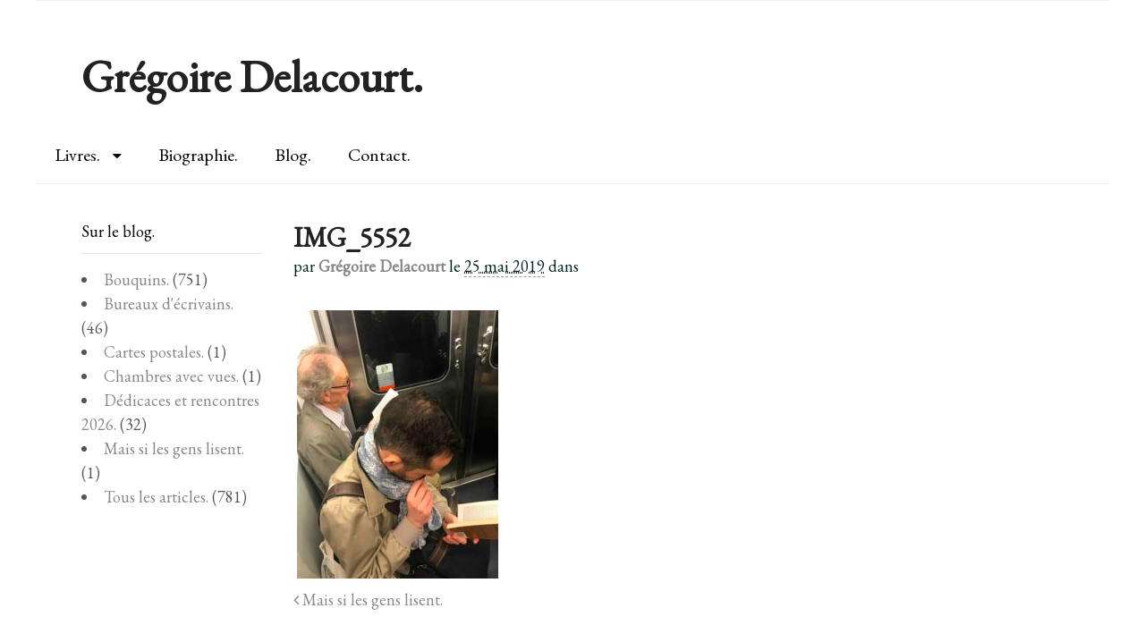

--- FILE ---
content_type: text/html; charset=UTF-8
request_url: https://www.gregoire-delacourt.com/4005-2/img_5552/
body_size: 10176
content:
<!DOCTYPE html>
<html lang="fr-FR">
<head>
<meta charset="UTF-8" />
<title>IMG_5552 - Grégoire Delacourt.</title>
<meta http-equiv="Content-Type" content="text/html; charset=UTF-8" />
<link rel="pingback" href="https://www.gregoire-delacourt.com/xmlrpc.php" />
<meta name='robots' content='index, follow, max-image-preview:large, max-snippet:-1, max-video-preview:-1' />

<!--  Mobile viewport scale -->
<meta content="initial-scale=1.0, maximum-scale=1.0, user-scalable=yes" name="viewport"/>

	<!-- This site is optimized with the Yoast SEO plugin v22.1 - https://yoast.com/wordpress/plugins/seo/ -->
	<link rel="canonical" href="https://www.gregoire-delacourt.com/4005-2/img_5552/" />
	<meta property="og:locale" content="fr_FR" />
	<meta property="og:type" content="article" />
	<meta property="og:title" content="IMG_5552 - Grégoire Delacourt." />
	<meta property="og:url" content="https://www.gregoire-delacourt.com/4005-2/img_5552/" />
	<meta property="og:site_name" content="Grégoire Delacourt." />
	<meta property="article:publisher" content="https://www.facebook.com/pages/Gr%c3%a9goire-Delacourt/179897765494206" />
	<meta property="og:image" content="https://www.gregoire-delacourt.com/4005-2/img_5552" />
	<meta property="og:image:width" content="350" />
	<meta property="og:image:height" content="467" />
	<meta property="og:image:type" content="image/jpeg" />
	<script type="application/ld+json" class="yoast-schema-graph">{"@context":"https://schema.org","@graph":[{"@type":"WebPage","@id":"https://www.gregoire-delacourt.com/4005-2/img_5552/","url":"https://www.gregoire-delacourt.com/4005-2/img_5552/","name":"IMG_5552 - Grégoire Delacourt.","isPartOf":{"@id":"https://www.gregoire-delacourt.com/#website"},"primaryImageOfPage":{"@id":"https://www.gregoire-delacourt.com/4005-2/img_5552/#primaryimage"},"image":{"@id":"https://www.gregoire-delacourt.com/4005-2/img_5552/#primaryimage"},"thumbnailUrl":"https://www.gregoire-delacourt.com/wp-content/uploads/2018/06/IMG_5552-e1558770947915.jpg","datePublished":"2019-05-25T07:55:29+00:00","dateModified":"2019-05-25T07:55:29+00:00","breadcrumb":{"@id":"https://www.gregoire-delacourt.com/4005-2/img_5552/#breadcrumb"},"inLanguage":"fr-FR","potentialAction":[{"@type":"ReadAction","target":["https://www.gregoire-delacourt.com/4005-2/img_5552/"]}]},{"@type":"ImageObject","inLanguage":"fr-FR","@id":"https://www.gregoire-delacourt.com/4005-2/img_5552/#primaryimage","url":"https://www.gregoire-delacourt.com/wp-content/uploads/2018/06/IMG_5552-e1558770947915.jpg","contentUrl":"https://www.gregoire-delacourt.com/wp-content/uploads/2018/06/IMG_5552-e1558770947915.jpg","width":350,"height":467},{"@type":"BreadcrumbList","@id":"https://www.gregoire-delacourt.com/4005-2/img_5552/#breadcrumb","itemListElement":[{"@type":"ListItem","position":1,"name":"Mais si les gens lisent.","item":"https://www.gregoire-delacourt.com/4005-2/"},{"@type":"ListItem","position":2,"name":"IMG_5552"}]},{"@type":"WebSite","@id":"https://www.gregoire-delacourt.com/#website","url":"https://www.gregoire-delacourt.com/","name":"Grégoire Delacourt.","description":"","potentialAction":[{"@type":"SearchAction","target":{"@type":"EntryPoint","urlTemplate":"https://www.gregoire-delacourt.com/?s={search_term_string}"},"query-input":"required name=search_term_string"}],"inLanguage":"fr-FR"}]}</script>
	<!-- / Yoast SEO plugin. -->


<link rel='dns-prefetch' href='//secure.gravatar.com' />
<link rel='dns-prefetch' href='//stats.wp.com' />
<link rel='dns-prefetch' href='//v0.wordpress.com' />
<link rel="alternate" type="application/rss+xml" title="Grégoire Delacourt. &raquo; Flux" href="https://www.gregoire-delacourt.com/feed/" />
<link rel="alternate" type="application/rss+xml" title="Grégoire Delacourt. &raquo; Flux des commentaires" href="https://www.gregoire-delacourt.com/comments/feed/" />
<script type="text/javascript">
/* <![CDATA[ */
window._wpemojiSettings = {"baseUrl":"https:\/\/s.w.org\/images\/core\/emoji\/14.0.0\/72x72\/","ext":".png","svgUrl":"https:\/\/s.w.org\/images\/core\/emoji\/14.0.0\/svg\/","svgExt":".svg","source":{"concatemoji":"https:\/\/www.gregoire-delacourt.com\/wp-includes\/js\/wp-emoji-release.min.js?ver=6.4.7"}};
/*! This file is auto-generated */
!function(i,n){var o,s,e;function c(e){try{var t={supportTests:e,timestamp:(new Date).valueOf()};sessionStorage.setItem(o,JSON.stringify(t))}catch(e){}}function p(e,t,n){e.clearRect(0,0,e.canvas.width,e.canvas.height),e.fillText(t,0,0);var t=new Uint32Array(e.getImageData(0,0,e.canvas.width,e.canvas.height).data),r=(e.clearRect(0,0,e.canvas.width,e.canvas.height),e.fillText(n,0,0),new Uint32Array(e.getImageData(0,0,e.canvas.width,e.canvas.height).data));return t.every(function(e,t){return e===r[t]})}function u(e,t,n){switch(t){case"flag":return n(e,"\ud83c\udff3\ufe0f\u200d\u26a7\ufe0f","\ud83c\udff3\ufe0f\u200b\u26a7\ufe0f")?!1:!n(e,"\ud83c\uddfa\ud83c\uddf3","\ud83c\uddfa\u200b\ud83c\uddf3")&&!n(e,"\ud83c\udff4\udb40\udc67\udb40\udc62\udb40\udc65\udb40\udc6e\udb40\udc67\udb40\udc7f","\ud83c\udff4\u200b\udb40\udc67\u200b\udb40\udc62\u200b\udb40\udc65\u200b\udb40\udc6e\u200b\udb40\udc67\u200b\udb40\udc7f");case"emoji":return!n(e,"\ud83e\udef1\ud83c\udffb\u200d\ud83e\udef2\ud83c\udfff","\ud83e\udef1\ud83c\udffb\u200b\ud83e\udef2\ud83c\udfff")}return!1}function f(e,t,n){var r="undefined"!=typeof WorkerGlobalScope&&self instanceof WorkerGlobalScope?new OffscreenCanvas(300,150):i.createElement("canvas"),a=r.getContext("2d",{willReadFrequently:!0}),o=(a.textBaseline="top",a.font="600 32px Arial",{});return e.forEach(function(e){o[e]=t(a,e,n)}),o}function t(e){var t=i.createElement("script");t.src=e,t.defer=!0,i.head.appendChild(t)}"undefined"!=typeof Promise&&(o="wpEmojiSettingsSupports",s=["flag","emoji"],n.supports={everything:!0,everythingExceptFlag:!0},e=new Promise(function(e){i.addEventListener("DOMContentLoaded",e,{once:!0})}),new Promise(function(t){var n=function(){try{var e=JSON.parse(sessionStorage.getItem(o));if("object"==typeof e&&"number"==typeof e.timestamp&&(new Date).valueOf()<e.timestamp+604800&&"object"==typeof e.supportTests)return e.supportTests}catch(e){}return null}();if(!n){if("undefined"!=typeof Worker&&"undefined"!=typeof OffscreenCanvas&&"undefined"!=typeof URL&&URL.createObjectURL&&"undefined"!=typeof Blob)try{var e="postMessage("+f.toString()+"("+[JSON.stringify(s),u.toString(),p.toString()].join(",")+"));",r=new Blob([e],{type:"text/javascript"}),a=new Worker(URL.createObjectURL(r),{name:"wpTestEmojiSupports"});return void(a.onmessage=function(e){c(n=e.data),a.terminate(),t(n)})}catch(e){}c(n=f(s,u,p))}t(n)}).then(function(e){for(var t in e)n.supports[t]=e[t],n.supports.everything=n.supports.everything&&n.supports[t],"flag"!==t&&(n.supports.everythingExceptFlag=n.supports.everythingExceptFlag&&n.supports[t]);n.supports.everythingExceptFlag=n.supports.everythingExceptFlag&&!n.supports.flag,n.DOMReady=!1,n.readyCallback=function(){n.DOMReady=!0}}).then(function(){return e}).then(function(){var e;n.supports.everything||(n.readyCallback(),(e=n.source||{}).concatemoji?t(e.concatemoji):e.wpemoji&&e.twemoji&&(t(e.twemoji),t(e.wpemoji)))}))}((window,document),window._wpemojiSettings);
/* ]]> */
</script>
<style type="text/css">
@media only screen and (min-width: 980px) {
body.two-col-right-1200 #main-sidebar-container { width: 100%; }
body.two-col-right-1200 #main-sidebar-container #sidebar { width: 18.385%; }
body.two-col-right-1200 #main-sidebar-container #main { width: 78.385%; }
}
</style>
<style id='wp-emoji-styles-inline-css' type='text/css'>

	img.wp-smiley, img.emoji {
		display: inline !important;
		border: none !important;
		box-shadow: none !important;
		height: 1em !important;
		width: 1em !important;
		margin: 0 0.07em !important;
		vertical-align: -0.1em !important;
		background: none !important;
		padding: 0 !important;
	}
</style>
<link rel='stylesheet' id='wp-block-library-css' href='https://www.gregoire-delacourt.com/wp-includes/css/dist/block-library/style.min.css?ver=6.4.7' type='text/css' media='all' />
<style id='wp-block-library-inline-css' type='text/css'>
.has-text-align-justify{text-align:justify;}
</style>
<link rel='stylesheet' id='mediaelement-css' href='https://www.gregoire-delacourt.com/wp-includes/js/mediaelement/mediaelementplayer-legacy.min.css?ver=4.2.17' type='text/css' media='all' />
<link rel='stylesheet' id='wp-mediaelement-css' href='https://www.gregoire-delacourt.com/wp-includes/js/mediaelement/wp-mediaelement.min.css?ver=6.4.7' type='text/css' media='all' />
<style id='jetpack-sharing-buttons-style-inline-css' type='text/css'>
.jetpack-sharing-buttons__services-list{display:flex;flex-direction:row;flex-wrap:wrap;gap:0;list-style-type:none;margin:5px;padding:0}.jetpack-sharing-buttons__services-list.has-small-icon-size{font-size:12px}.jetpack-sharing-buttons__services-list.has-normal-icon-size{font-size:16px}.jetpack-sharing-buttons__services-list.has-large-icon-size{font-size:24px}.jetpack-sharing-buttons__services-list.has-huge-icon-size{font-size:36px}@media print{.jetpack-sharing-buttons__services-list{display:none!important}}ul.jetpack-sharing-buttons__services-list.has-background{padding:1.25em 2.375em}
</style>
<style id='classic-theme-styles-inline-css' type='text/css'>
/*! This file is auto-generated */
.wp-block-button__link{color:#fff;background-color:#32373c;border-radius:9999px;box-shadow:none;text-decoration:none;padding:calc(.667em + 2px) calc(1.333em + 2px);font-size:1.125em}.wp-block-file__button{background:#32373c;color:#fff;text-decoration:none}
</style>
<style id='global-styles-inline-css' type='text/css'>
body{--wp--preset--color--black: #000000;--wp--preset--color--cyan-bluish-gray: #abb8c3;--wp--preset--color--white: #ffffff;--wp--preset--color--pale-pink: #f78da7;--wp--preset--color--vivid-red: #cf2e2e;--wp--preset--color--luminous-vivid-orange: #ff6900;--wp--preset--color--luminous-vivid-amber: #fcb900;--wp--preset--color--light-green-cyan: #7bdcb5;--wp--preset--color--vivid-green-cyan: #00d084;--wp--preset--color--pale-cyan-blue: #8ed1fc;--wp--preset--color--vivid-cyan-blue: #0693e3;--wp--preset--color--vivid-purple: #9b51e0;--wp--preset--gradient--vivid-cyan-blue-to-vivid-purple: linear-gradient(135deg,rgba(6,147,227,1) 0%,rgb(155,81,224) 100%);--wp--preset--gradient--light-green-cyan-to-vivid-green-cyan: linear-gradient(135deg,rgb(122,220,180) 0%,rgb(0,208,130) 100%);--wp--preset--gradient--luminous-vivid-amber-to-luminous-vivid-orange: linear-gradient(135deg,rgba(252,185,0,1) 0%,rgba(255,105,0,1) 100%);--wp--preset--gradient--luminous-vivid-orange-to-vivid-red: linear-gradient(135deg,rgba(255,105,0,1) 0%,rgb(207,46,46) 100%);--wp--preset--gradient--very-light-gray-to-cyan-bluish-gray: linear-gradient(135deg,rgb(238,238,238) 0%,rgb(169,184,195) 100%);--wp--preset--gradient--cool-to-warm-spectrum: linear-gradient(135deg,rgb(74,234,220) 0%,rgb(151,120,209) 20%,rgb(207,42,186) 40%,rgb(238,44,130) 60%,rgb(251,105,98) 80%,rgb(254,248,76) 100%);--wp--preset--gradient--blush-light-purple: linear-gradient(135deg,rgb(255,206,236) 0%,rgb(152,150,240) 100%);--wp--preset--gradient--blush-bordeaux: linear-gradient(135deg,rgb(254,205,165) 0%,rgb(254,45,45) 50%,rgb(107,0,62) 100%);--wp--preset--gradient--luminous-dusk: linear-gradient(135deg,rgb(255,203,112) 0%,rgb(199,81,192) 50%,rgb(65,88,208) 100%);--wp--preset--gradient--pale-ocean: linear-gradient(135deg,rgb(255,245,203) 0%,rgb(182,227,212) 50%,rgb(51,167,181) 100%);--wp--preset--gradient--electric-grass: linear-gradient(135deg,rgb(202,248,128) 0%,rgb(113,206,126) 100%);--wp--preset--gradient--midnight: linear-gradient(135deg,rgb(2,3,129) 0%,rgb(40,116,252) 100%);--wp--preset--font-size--small: 13px;--wp--preset--font-size--medium: 20px;--wp--preset--font-size--large: 36px;--wp--preset--font-size--x-large: 42px;--wp--preset--spacing--20: 0.44rem;--wp--preset--spacing--30: 0.67rem;--wp--preset--spacing--40: 1rem;--wp--preset--spacing--50: 1.5rem;--wp--preset--spacing--60: 2.25rem;--wp--preset--spacing--70: 3.38rem;--wp--preset--spacing--80: 5.06rem;--wp--preset--shadow--natural: 6px 6px 9px rgba(0, 0, 0, 0.2);--wp--preset--shadow--deep: 12px 12px 50px rgba(0, 0, 0, 0.4);--wp--preset--shadow--sharp: 6px 6px 0px rgba(0, 0, 0, 0.2);--wp--preset--shadow--outlined: 6px 6px 0px -3px rgba(255, 255, 255, 1), 6px 6px rgba(0, 0, 0, 1);--wp--preset--shadow--crisp: 6px 6px 0px rgba(0, 0, 0, 1);}:where(.is-layout-flex){gap: 0.5em;}:where(.is-layout-grid){gap: 0.5em;}body .is-layout-flow > .alignleft{float: left;margin-inline-start: 0;margin-inline-end: 2em;}body .is-layout-flow > .alignright{float: right;margin-inline-start: 2em;margin-inline-end: 0;}body .is-layout-flow > .aligncenter{margin-left: auto !important;margin-right: auto !important;}body .is-layout-constrained > .alignleft{float: left;margin-inline-start: 0;margin-inline-end: 2em;}body .is-layout-constrained > .alignright{float: right;margin-inline-start: 2em;margin-inline-end: 0;}body .is-layout-constrained > .aligncenter{margin-left: auto !important;margin-right: auto !important;}body .is-layout-constrained > :where(:not(.alignleft):not(.alignright):not(.alignfull)){max-width: var(--wp--style--global--content-size);margin-left: auto !important;margin-right: auto !important;}body .is-layout-constrained > .alignwide{max-width: var(--wp--style--global--wide-size);}body .is-layout-flex{display: flex;}body .is-layout-flex{flex-wrap: wrap;align-items: center;}body .is-layout-flex > *{margin: 0;}body .is-layout-grid{display: grid;}body .is-layout-grid > *{margin: 0;}:where(.wp-block-columns.is-layout-flex){gap: 2em;}:where(.wp-block-columns.is-layout-grid){gap: 2em;}:where(.wp-block-post-template.is-layout-flex){gap: 1.25em;}:where(.wp-block-post-template.is-layout-grid){gap: 1.25em;}.has-black-color{color: var(--wp--preset--color--black) !important;}.has-cyan-bluish-gray-color{color: var(--wp--preset--color--cyan-bluish-gray) !important;}.has-white-color{color: var(--wp--preset--color--white) !important;}.has-pale-pink-color{color: var(--wp--preset--color--pale-pink) !important;}.has-vivid-red-color{color: var(--wp--preset--color--vivid-red) !important;}.has-luminous-vivid-orange-color{color: var(--wp--preset--color--luminous-vivid-orange) !important;}.has-luminous-vivid-amber-color{color: var(--wp--preset--color--luminous-vivid-amber) !important;}.has-light-green-cyan-color{color: var(--wp--preset--color--light-green-cyan) !important;}.has-vivid-green-cyan-color{color: var(--wp--preset--color--vivid-green-cyan) !important;}.has-pale-cyan-blue-color{color: var(--wp--preset--color--pale-cyan-blue) !important;}.has-vivid-cyan-blue-color{color: var(--wp--preset--color--vivid-cyan-blue) !important;}.has-vivid-purple-color{color: var(--wp--preset--color--vivid-purple) !important;}.has-black-background-color{background-color: var(--wp--preset--color--black) !important;}.has-cyan-bluish-gray-background-color{background-color: var(--wp--preset--color--cyan-bluish-gray) !important;}.has-white-background-color{background-color: var(--wp--preset--color--white) !important;}.has-pale-pink-background-color{background-color: var(--wp--preset--color--pale-pink) !important;}.has-vivid-red-background-color{background-color: var(--wp--preset--color--vivid-red) !important;}.has-luminous-vivid-orange-background-color{background-color: var(--wp--preset--color--luminous-vivid-orange) !important;}.has-luminous-vivid-amber-background-color{background-color: var(--wp--preset--color--luminous-vivid-amber) !important;}.has-light-green-cyan-background-color{background-color: var(--wp--preset--color--light-green-cyan) !important;}.has-vivid-green-cyan-background-color{background-color: var(--wp--preset--color--vivid-green-cyan) !important;}.has-pale-cyan-blue-background-color{background-color: var(--wp--preset--color--pale-cyan-blue) !important;}.has-vivid-cyan-blue-background-color{background-color: var(--wp--preset--color--vivid-cyan-blue) !important;}.has-vivid-purple-background-color{background-color: var(--wp--preset--color--vivid-purple) !important;}.has-black-border-color{border-color: var(--wp--preset--color--black) !important;}.has-cyan-bluish-gray-border-color{border-color: var(--wp--preset--color--cyan-bluish-gray) !important;}.has-white-border-color{border-color: var(--wp--preset--color--white) !important;}.has-pale-pink-border-color{border-color: var(--wp--preset--color--pale-pink) !important;}.has-vivid-red-border-color{border-color: var(--wp--preset--color--vivid-red) !important;}.has-luminous-vivid-orange-border-color{border-color: var(--wp--preset--color--luminous-vivid-orange) !important;}.has-luminous-vivid-amber-border-color{border-color: var(--wp--preset--color--luminous-vivid-amber) !important;}.has-light-green-cyan-border-color{border-color: var(--wp--preset--color--light-green-cyan) !important;}.has-vivid-green-cyan-border-color{border-color: var(--wp--preset--color--vivid-green-cyan) !important;}.has-pale-cyan-blue-border-color{border-color: var(--wp--preset--color--pale-cyan-blue) !important;}.has-vivid-cyan-blue-border-color{border-color: var(--wp--preset--color--vivid-cyan-blue) !important;}.has-vivid-purple-border-color{border-color: var(--wp--preset--color--vivid-purple) !important;}.has-vivid-cyan-blue-to-vivid-purple-gradient-background{background: var(--wp--preset--gradient--vivid-cyan-blue-to-vivid-purple) !important;}.has-light-green-cyan-to-vivid-green-cyan-gradient-background{background: var(--wp--preset--gradient--light-green-cyan-to-vivid-green-cyan) !important;}.has-luminous-vivid-amber-to-luminous-vivid-orange-gradient-background{background: var(--wp--preset--gradient--luminous-vivid-amber-to-luminous-vivid-orange) !important;}.has-luminous-vivid-orange-to-vivid-red-gradient-background{background: var(--wp--preset--gradient--luminous-vivid-orange-to-vivid-red) !important;}.has-very-light-gray-to-cyan-bluish-gray-gradient-background{background: var(--wp--preset--gradient--very-light-gray-to-cyan-bluish-gray) !important;}.has-cool-to-warm-spectrum-gradient-background{background: var(--wp--preset--gradient--cool-to-warm-spectrum) !important;}.has-blush-light-purple-gradient-background{background: var(--wp--preset--gradient--blush-light-purple) !important;}.has-blush-bordeaux-gradient-background{background: var(--wp--preset--gradient--blush-bordeaux) !important;}.has-luminous-dusk-gradient-background{background: var(--wp--preset--gradient--luminous-dusk) !important;}.has-pale-ocean-gradient-background{background: var(--wp--preset--gradient--pale-ocean) !important;}.has-electric-grass-gradient-background{background: var(--wp--preset--gradient--electric-grass) !important;}.has-midnight-gradient-background{background: var(--wp--preset--gradient--midnight) !important;}.has-small-font-size{font-size: var(--wp--preset--font-size--small) !important;}.has-medium-font-size{font-size: var(--wp--preset--font-size--medium) !important;}.has-large-font-size{font-size: var(--wp--preset--font-size--large) !important;}.has-x-large-font-size{font-size: var(--wp--preset--font-size--x-large) !important;}
.wp-block-navigation a:where(:not(.wp-element-button)){color: inherit;}
:where(.wp-block-post-template.is-layout-flex){gap: 1.25em;}:where(.wp-block-post-template.is-layout-grid){gap: 1.25em;}
:where(.wp-block-columns.is-layout-flex){gap: 2em;}:where(.wp-block-columns.is-layout-grid){gap: 2em;}
.wp-block-pullquote{font-size: 1.5em;line-height: 1.6;}
</style>
<link rel='stylesheet' id='ppress-frontend-css' href='https://www.gregoire-delacourt.com/wp-content/plugins/wp-user-avatar/assets/css/frontend.min.css?ver=4.15.2' type='text/css' media='all' />
<link rel='stylesheet' id='ppress-flatpickr-css' href='https://www.gregoire-delacourt.com/wp-content/plugins/wp-user-avatar/assets/flatpickr/flatpickr.min.css?ver=4.15.2' type='text/css' media='all' />
<link rel='stylesheet' id='ppress-select2-css' href='https://www.gregoire-delacourt.com/wp-content/plugins/wp-user-avatar/assets/select2/select2.min.css?ver=6.4.7' type='text/css' media='all' />
<link rel='stylesheet' id='woo-jetpack-css' href='https://www.gregoire-delacourt.com/wp-content/themes/canvas-2/includes/integrations/jetpack/css/jetpack.css?ver=6.4.7' type='text/css' media='all' />
<link rel='stylesheet' id='theme-stylesheet-css' href='https://www.gregoire-delacourt.com/wp-content/themes/canvas-2/style.css?ver=5.8.0' type='text/css' media='all' />
<link rel='stylesheet' id='jetpack_css-css' href='https://www.gregoire-delacourt.com/wp-content/plugins/jetpack/css/jetpack.css?ver=13.1.4' type='text/css' media='all' />
<!--[if lt IE 9]>
<link href="https://www.gregoire-delacourt.com/wp-content/themes/canvas-2/css/non-responsive.css" rel="stylesheet" type="text/css" />
<style type="text/css">.col-full, #wrapper { width: 1200px; max-width: 1200px; } #inner-wrapper { padding: 0; } body.full-width #header, #nav-container, body.full-width #content, body.full-width #footer-widgets, body.full-width #footer { padding-left: 0; padding-right: 0; } body.fixed-mobile #top, body.fixed-mobile #header-container, body.fixed-mobile #footer-container, body.fixed-mobile #nav-container, body.fixed-mobile #footer-widgets-container { min-width: 1200px; padding: 0 1em; } body.full-width #content { width: auto; padding: 0 1em;}</style>
<![endif]-->
<script type="text/javascript" src="https://www.gregoire-delacourt.com/wp-includes/js/jquery/jquery.min.js?ver=3.7.1" id="jquery-core-js"></script>
<script type="text/javascript" src="https://www.gregoire-delacourt.com/wp-includes/js/jquery/jquery-migrate.min.js?ver=3.4.1" id="jquery-migrate-js"></script>
<script type="text/javascript" src="https://www.gregoire-delacourt.com/wp-content/plugins/wp-user-avatar/assets/flatpickr/flatpickr.min.js?ver=4.15.2" id="ppress-flatpickr-js"></script>
<script type="text/javascript" src="https://www.gregoire-delacourt.com/wp-content/plugins/wp-user-avatar/assets/select2/select2.min.js?ver=4.15.2" id="ppress-select2-js"></script>
<script type="text/javascript" src="https://www.gregoire-delacourt.com/wp-content/themes/canvas-2/includes/js/third-party.min.js?ver=6.4.7" id="third-party-js"></script>
<script type="text/javascript" src="https://www.gregoire-delacourt.com/wp-content/themes/canvas-2/includes/js/modernizr.min.js?ver=2.6.2" id="modernizr-js"></script>
<script type="text/javascript" src="https://www.gregoire-delacourt.com/wp-content/themes/canvas-2/includes/js/general.min.js?ver=6.4.7" id="general-js"></script>

<!-- Adjust the website width -->
<style type="text/css">
	.col-full, #wrapper { max-width: 1200px !important; }
</style>

<link rel="https://api.w.org/" href="https://www.gregoire-delacourt.com/wp-json/" /><link rel="alternate" type="application/json" href="https://www.gregoire-delacourt.com/wp-json/wp/v2/media/5316" /><link rel="EditURI" type="application/rsd+xml" title="RSD" href="https://www.gregoire-delacourt.com/xmlrpc.php?rsd" />
<meta name="generator" content="WordPress 6.4.7" />
<link rel='shortlink' href='https://wp.me/a5PTx7-1nK' />
<link rel="alternate" type="application/json+oembed" href="https://www.gregoire-delacourt.com/wp-json/oembed/1.0/embed?url=https%3A%2F%2Fwww.gregoire-delacourt.com%2F4005-2%2Fimg_5552%2F" />
<link rel="alternate" type="text/xml+oembed" href="https://www.gregoire-delacourt.com/wp-json/oembed/1.0/embed?url=https%3A%2F%2Fwww.gregoire-delacourt.com%2F4005-2%2Fimg_5552%2F&#038;format=xml" />
	<style>img#wpstats{display:none}</style>
		
<!-- Custom CSS Styling -->
<style type="text/css">
body {background-repeat:no-repeat;background-position:top left;background-attachment:scroll;border-top:0px solid #000000;}
hr, .entry img, img.thumbnail, .entry .wp-caption, #footer-widgets, #comments, #comments .comment.thread-even, #comments ul.children li, .entry h1{border-color:#ffffff}
a:link, a:visited, #loopedSlider a.flex-prev:hover, #loopedSlider a.flex-next:hover {color:#878787} .quantity .plus, .quantity .minus {background-color: #878787;}
a:hover, .post-more a:hover, .post-meta a:hover, .post p.tags a:hover {color:#000000}
body #wrapper .button, body #wrapper #content .button, body #wrapper #content .button:visited, body #wrapper #content .reply a, body #wrapper #content #respond .form-submit input#submit, input[type=submit], body #wrapper #searchsubmit, #navigation ul.cart .button, body #wrapper .woo-sc-button {border: none; background:#000000}
body #wrapper .button:hover, body #wrapper #content .button:hover, body #wrapper #content .reply a:hover, body #wrapper #content #respond .form-submit input#submit:hover, input[type=submit]:hover, body #wrapper #searchsubmit:hover, #navigation ul.cart .button:hover, body #wrapper .woo-sc-button:hover {border: none; background:#898989}
#header {background-repeat:no-repeat;background-position:left top;margin-top:0px;margin-bottom:0px;padding-top:60px;padding-bottom:25px;border:0px solid ;}
#logo .site-title a {font:bold 50px/1em 'EB Garamond', arial, sans-serif;color:#222222;}
#logo .site-description {font:normal 20px/1em 'EB Garamond', arial, sans-serif;color:#000000;}
#inner-wrapper {padding-left:30px; padding-right:30px;background-color:#ffffff;border-top:1px solid #ededed;border-bottom:1px solid #ededed;border-left:1px solid #ffffff;border-right:1px solid #ffffff;border-radius:0px;} .col-full { width: auto; } @media only screen and (max-width:767px) { #inner-wrapper { margin:0; border-radius:none; padding-left:1em; padding-right: 1em; border: none; } } 
body, p { font:300 20px/1.5em 'EB Garamond', arial, sans-serif;color:#555555; }
h1 { font:bold 30px/1.2em 'EB Garamond', arial, sans-serif;color:#222222; }h2 { font:bold 24px/1.2em 'EB Garamond', arial, sans-serif;color:#222222; }h3 { font:bold 20px/1.2em 'EB Garamond', arial, sans-serif;color:#222222; }h4 { font:bold 16px/1.2em 'EB Garamond', arial, sans-serif;color:#222222; }h5 { font:bold 14px/1.2em 'EB Garamond', arial, sans-serif;color:#222222; }h6 { font:300 14px/1.2em 'EB Garamond', arial, sans-serif;color:#222222; }
.page-title, .post .title, .page .title {font:bold 35px/1.1em 'EB Garamond', arial, sans-serif;color:#222222;}
.post .title a:link, .post .title a:visited, .page .title a:link, .page .title a:visited {color:#222222}
.post-meta { font:300 18px/1.5em 'EB Garamond', arial, sans-serif;color:#032323; }
.entry, .entry p{ font:300 20px/1.5em 'EB Garamond', arial, sans-serif;color:#032323; }
.post-more {font:300 18px/1.5em EB Garamond;color:;border-top:0px solid #e6e6e6;border-bottom:0px solid #e6e6e6;}
#post-author, #connect {border-top:1px solid #e6e6e6;border-bottom:1px solid #e6e6e6;border-left:1px solid #e6e6e6;border-right:1px solid #e6e6e6;border-radius:5px;-moz-border-radius:5px;-webkit-border-radius:5px;background-color:#fafafa}
.nav-entries, .woo-pagination {border-bottom:1px solid #ededed; padding: 12px 0px; }
.nav-entries a, .woo-pagination { font:300 20px/1em 'EB Garamond', arial, sans-serif;color:#888; }
.woo-pagination a, .woo-pagination a:hover {color:#888!important}
.widget h3 {font:300 18px/1.2em EB Garamond;color:#000000;border-bottom:1px solid #e6e6e6;}
.widget_recent_comments li, #twitter li { border-color: #e6e6e6;}
.widget p, .widget .textwidget { font:300 18px/1.5em 'EB Garamond', arial, sans-serif;color:#555555; }
.widget {font:300 18px/1.5em EB Garamond;color:#555555;border-radius:0px;-moz-border-radius:0px;-webkit-border-radius:0px;}
#tabs .inside li a, .widget_woodojo_tabs .tabbable .tab-pane li a { font:bold 12px/1.5em 'EB Garamond', arial, sans-serif;color:#555555; }
#tabs .inside li span.meta, .widget_woodojo_tabs .tabbable .tab-pane li span.meta { font:300 11px/1.5em 'EB Garamond', arial, sans-serif;color:#999999; }
#tabs ul.wooTabs li a, .widget_woodojo_tabs .tabbable .nav-tabs li a { font:300 11px/2em 'EB Garamond', arial, sans-serif;color:#999999; }
@media only screen and (min-width:768px) {
ul.nav li a, #navigation ul.rss a, #navigation ul.cart a.cart-contents, #navigation .cart-contents #navigation ul.rss, #navigation ul.nav-search, #navigation ul.nav-search a { font:300 20px/1.2em 'EB Garamond', arial, sans-serif;color:#000000; } #navigation ul.rss li a:before, #navigation ul.nav-search a.search-contents:before { color:#000000;}
#navigation ul.nav > li a:hover, #navigation ul.nav > li:hover a, #navigation ul.nav li ul li a, #navigation ul.cart > li:hover > a, #navigation ul.cart > li > ul > div, #navigation ul.cart > li > ul > div p, #navigation ul.cart > li > ul span, #navigation ul.cart .cart_list a, #navigation ul.nav li.current_page_item a, #navigation ul.nav li.current_page_parent a, #navigation ul.nav li.current-menu-ancestor a, #navigation ul.nav li.current-cat a, #navigation ul.nav li.current-menu-item a { color:#303030!important; }
#navigation ul.nav > li a:hover, #navigation ul.nav > li:hover, #navigation ul.nav li ul, #navigation ul.cart li:hover a.cart-contents, #navigation ul.nav-search li:hover a.search-contents, #navigation ul.nav-search a.search-contents + ul, #navigation ul.cart a.cart-contents + ul, #navigation ul.nav li.current_page_item a, #navigation ul.nav li.current_page_parent a, #navigation ul.nav li.current-menu-ancestor a, #navigation ul.nav li.current-cat a, #navigation ul.nav li.current-menu-item a{background-color:#ffffff!important}
#navigation ul.nav li ul, #navigation ul.cart > li > ul > div  { border: 0px solid #ffffff; }
#navigation ul.nav > li:hover > ul  { left: 0; }
#navigation ul.nav > li  { border-right: 1px solid #ffffff; }#navigation ul li:first-child, #navigation ul li:first-child a { border-radius:0px 0 0 0px; -moz-border-radius:0px 0 0 0px; -webkit-border-radius:0px 0 0 0px; }
#navigation {background:#ffffff;border-top:0px solid #ffffff;border-bottom:1px solid #ededed;border-left:0px solid #ffffff;border-right:0px solid #ffffff;border-radius:0px; -moz-border-radius:0px; -webkit-border-radius:0px;}
#top, #top ul.nav li ul li a:hover { background:#ffffff;}
#top ul.nav li a:hover, #top ul.nav li.current_page_item a, #top ul.nav li.current_page_parent a,#top ul.nav li.current-menu-ancestor a,#top ul.nav li.current-cat a,#top ul.nav li.current-menu-item a,#top ul.nav li.sfHover, #top ul.nav li ul, #top ul.nav > li:hover a, #top ul.nav li ul li a { color:#ffffff!important;}
#top ul.nav li a:hover, #top ul.nav li.current_page_item a, #top ul.nav li.current_page_parent a,#top ul.nav li.current-menu-ancestor a,#top ul.nav li.current-cat a,#top ul.nav li.current-menu-item a,#top ul.nav li.sfHover, #top ul.nav li ul, #top ul.nav > li:hover { background:#ffffff;}
#top ul.nav li a { font:300 20px/1.6em 'EB Garamond', arial, sans-serif;color:#000000; }
#top ul.nav li.parent > a:after { border-top-color:#000000;}
}
#footer, #footer p { font:normal 20px/1.4em 'EB Garamond', arial, sans-serif;color:#000000; }
#footer {border-top:1px solid #dbdbdb;border-bottom:0px solid ;border-left:0px solid #dbdbdb;border-right:0px solid #dbdbdb;border-radius:0px; -moz-border-radius:0px; -webkit-border-radius:0px;}
.magazine #loopedSlider .content h2.title a { font:bold 24px/1em Arial, sans-serif;color:#ffffff; }
.wooslider-theme-magazine .slide-title a { font:bold 24px/1em Arial, sans-serif;color:#ffffff; }
.magazine #loopedSlider .content .excerpt p { font:300 13px/1.5em Arial, sans-serif;color:#cccccc; }
.wooslider-theme-magazine .slide-content p, .wooslider-theme-magazine .slide-excerpt p { font:300 13px/1.5em Arial, sans-serif;color:#cccccc; }
.magazine .block .post .title a {font:bold 18px/1.2em Arial, sans-serif;color:#222222; }
#loopedSlider.business-slider .content h2 { font:bold 24px/1em Arial, sans-serif;color:#ffffff; }
#loopedSlider.business-slider .content h2.title a { font:bold 24px/1em Arial, sans-serif;color:#ffffff; }
.wooslider-theme-business .has-featured-image .slide-title { font:bold 24px/1em Arial, sans-serif;color:#ffffff; }
.wooslider-theme-business .has-featured-image .slide-title a { font:bold 24px/1em Arial, sans-serif;color:#ffffff; }
#wrapper #loopedSlider.business-slider .content p { font:300 13px/1.5em Arial, sans-serif;color:#cccccc; }
.wooslider-theme-business .has-featured-image .slide-content p { font:300 13px/1.5em Arial, sans-serif;color:#cccccc; }
.wooslider-theme-business .has-featured-image .slide-excerpt p { font:300 13px/1.5em Arial, sans-serif;color:#cccccc; }
.archive_header { font:300 19px/1em 'EB Garamond', arial, sans-serif;color:#032323; }
.archive_header {border-bottom:1px solid #e6e6e6;}
.archive_header .catrss { display:none; }
</style>
<!-- Options Panel Custom CSS -->
<style type="text/css">
ul.nav li ul li a {
font-size:18px;
}

</style>


<!-- Woo Shortcodes CSS -->
<link href="https://www.gregoire-delacourt.com/wp-content/themes/canvas-2/functions/css/shortcodes.css" rel="stylesheet" type="text/css" />

<!-- Custom Stylesheet -->
<link href="https://www.gregoire-delacourt.com/wp-content/themes/canvas-2/custom.css" rel="stylesheet" type="text/css" />

<!-- Theme version -->
<meta name="generator" content="Canvas 5.9.1" />
<meta name="generator" content="WooFramework 6.1.2" />

<!-- Google Webfonts -->
<link href="https://fonts.googleapis.com/css?family=EB+Garamond%3Aregular" rel="stylesheet" type="text/css" />
<style type="text/css" id="wp-custom-css">/*
Bienvenue dans l&rsquo;éditeur CSS de l&rsquo;extension Design !

CSS (Cascading Style Sheets) est un langage qui fournit des informations à
votre navigateur concernant le style de la page web que vous visitez. Vous
pouvez maintenant supprimer ces commentaires et commencer à ajouter votre
propre code CSS.

Par défaut, cette feuille de style sera chargée après la feuille de
style de votre thème, ce qui veut dire que les nouvelles règles que vous
ajouterez ici pourront remplacer celles créées par le thème.

Vous pouvez donc ajouter ici les changements que vous souhaitez apporter à
votre thème, sans avoir à copier la feuille de style existante de
celui-ci, ou avoir à recréer toutes les règles de style de votre thème.
*/</style></head>
<body class="attachment attachment-template-default single single-attachment postid-5316 attachmentid-5316 attachment-jpeg chrome alt-style-default boxed-layout two-col-right width-1200 two-col-right-1200">
<div id="wrapper">

	<div id="inner-wrapper">

	<h3 class="nav-toggle icon"><a href="#navigation">Navigation</a></h3>

	<header id="header" class="col-full">

		<div id="logo">
<span class="site-title"><a href="https://www.gregoire-delacourt.com/">Grégoire Delacourt.</a></span>
</div>

	</header>
	<nav id="navigation" class="col-full" role="navigation">

	
	<section class="menus">

		<a href="https://www.gregoire-delacourt.com" class="nav-home"><span>Accueil</span></a>

	<h3>Livres.</h3><ul id="main-nav" class="nav fl"><li id="menu-item-9574" class="menu-item menu-item-type-post_type menu-item-object-page menu-item-home menu-item-has-children menu-item-9574"><a href="https://www.gregoire-delacourt.com/">Livres.</a>
<ul class="sub-menu">
	<li id="menu-item-12194" class="menu-item menu-item-type-post_type menu-item-object-page menu-item-12194"><a href="https://www.gregoire-delacourt.com/polaroids-du-frere/">Polaroids du frère.</a></li>
	<li id="menu-item-10847" class="menu-item menu-item-type-post_type menu-item-object-page menu-item-10847"><a href="https://www.gregoire-delacourt.com/la-liste-2-mes-envies/">La Liste 2 mes envies.</a></li>
	<li id="menu-item-9561" class="menu-item menu-item-type-post_type menu-item-object-page menu-item-9561"><a href="https://www.gregoire-delacourt.com/une-nuit-particuliere/">Une Nuit particulière.</a></li>
	<li id="menu-item-9562" class="menu-item menu-item-type-post_type menu-item-object-page menu-item-9562"><a href="https://www.gregoire-delacourt.com/lenfant-repare/">L’Enfant réparé.</a></li>
	<li id="menu-item-9563" class="menu-item menu-item-type-post_type menu-item-object-page menu-item-9563"><a href="https://www.gregoire-delacourt.com/un-jour-viendra-couleur-d-orange/">Un jour viendra couleur d’orange.</a></li>
	<li id="menu-item-9564" class="menu-item menu-item-type-post_type menu-item-object-page menu-item-9564"><a href="https://www.gregoire-delacourt.com/mon-pere/">Mon Père.</a></li>
	<li id="menu-item-9565" class="menu-item menu-item-type-post_type menu-item-object-page menu-item-9565"><a href="https://www.gregoire-delacourt.com/la-femme-qui-ne-vieillissait-pas/">La femme qui ne vieillissait pas.</a></li>
	<li id="menu-item-9566" class="menu-item menu-item-type-post_type menu-item-object-page menu-item-9566"><a href="https://www.gregoire-delacourt.com/danser-au-bord-de-labime/">Danser au bord de l’abîme.</a></li>
	<li id="menu-item-9567" class="menu-item menu-item-type-post_type menu-item-object-page menu-item-9567"><a href="https://www.gregoire-delacourt.com/les-quatre-saisons-de-lete/">Les Quatre saisons de l’été.</a></li>
	<li id="menu-item-9568" class="menu-item menu-item-type-post_type menu-item-object-page menu-item-9568"><a href="https://www.gregoire-delacourt.com/la-premiere-chose-quon-regarde/">La première chose qu’on regarde.</a></li>
	<li id="menu-item-9569" class="menu-item menu-item-type-post_type menu-item-object-page menu-item-9569"><a href="https://www.gregoire-delacourt.com/la-liste-de-mes-envies/">La liste de mes envies</a></li>
	<li id="menu-item-9570" class="menu-item menu-item-type-post_type menu-item-object-page menu-item-9570"><a href="https://www.gregoire-delacourt.com/lecrivain-de-la-famille/">L’écrivain de la famille</a></li>
	<li id="menu-item-9571" class="menu-item menu-item-type-post_type menu-item-object-page menu-item-9571"><a href="https://www.gregoire-delacourt.com/gregoire-delacourt/">On ne voyait que le bonheur</a></li>
</ul>
</li>
<li id="menu-item-9572" class="menu-item menu-item-type-post_type menu-item-object-page menu-item-9572"><a href="https://www.gregoire-delacourt.com/biographie/">Biographie.</a></li>
<li id="menu-item-9701" class="menu-item menu-item-type-taxonomy menu-item-object-category menu-item-9701"><a href="https://www.gregoire-delacourt.com/category/tous-les-articles/">Blog.</a></li>
<li id="menu-item-9573" class="menu-item menu-item-type-post_type menu-item-object-page menu-item-9573"><a href="https://www.gregoire-delacourt.com/contact/">Contact.</a></li>
</ul>	<div class="side-nav">
		</div><!-- /#side-nav -->

	</section><!-- /.menus -->

	<a href="#top" class="nav-close"><span>Retour au contenu</span></a>

</nav>
       
    <!-- #content Starts -->
	    <div id="content" class="col-full">
    
    	<div id="main-sidebar-container">    

            <!-- #main Starts -->
                        <section id="main">                       
<article class="post-5316 attachment type-attachment status-inherit hentry">
	<header>
		<h1 class="title entry-title">IMG_5552</h1>	</header>
<div class="post-meta"><span class="small">Par</span> <span class="author vcard"><span class="fn"><a href="https://www.gregoire-delacourt.com/author/admin/" title="Articles par Grégoire Delacourt" rel="author">Grégoire Delacourt</a></span></span> <span class="small">le</span> <abbr class="date time published updated" title="2019-05-25T09:55:29+0200">25 mai 2019</abbr>  <span class="small">dans</span> <span class="categories"></span>  </div>
	<section class="entry">
	    <p class="attachment"><a href='https://www.gregoire-delacourt.com/wp-content/uploads/2018/06/IMG_5552-e1558770947915.jpg'><img decoding="async" width="225" height="300" src="https://www.gregoire-delacourt.com/wp-content/uploads/2018/06/IMG_5552-225x300.jpg" class="attachment-medium size-medium" alt="" srcset="https://www.gregoire-delacourt.com/wp-content/uploads/2018/06/IMG_5552-225x300.jpg 225w, https://www.gregoire-delacourt.com/wp-content/uploads/2018/06/IMG_5552-768x1024.jpg 768w, https://www.gregoire-delacourt.com/wp-content/uploads/2018/06/IMG_5552-e1558770947915.jpg 350w" sizes="(max-width: 225px) 100vw, 225px" /></a></p>
	</section><!-- /.entry -->
</article><!-- /.post -->
	        <div class="post-entries">
	            <div class="nav-prev fl"><a href="https://www.gregoire-delacourt.com/4005-2/" rel="prev"><i class="fa fa-angle-left"></i> Mais si les gens lisent.</a></div>
	            <div class="nav-next fr"></div>
	            <div class="fix"></div>
	        </div>

		<div id="comments"><h5 class="nocomments">Commentaires fermés.</h5></div>     
            </section><!-- /#main -->
                
            <aside id="sidebar">
<div id="categories-2" class="widget widget_categories"><h3>Sur le blog.</h3>
			<ul>
					<li class="cat-item cat-item-4"><a href="https://www.gregoire-delacourt.com/category/livres/">Bouquins.</a> (751)
</li>
	<li class="cat-item cat-item-37"><a href="https://www.gregoire-delacourt.com/category/bureaux-decrivains/">Bureaux d&#039;écrivains.</a> (46)
</li>
	<li class="cat-item cat-item-34"><a href="https://www.gregoire-delacourt.com/category/cartes-postales/">Cartes postales.</a> (1)
</li>
	<li class="cat-item cat-item-20"><a href="https://www.gregoire-delacourt.com/category/chambres-avec-vues/">Chambres avec vues.</a> (1)
</li>
	<li class="cat-item cat-item-16"><a href="https://www.gregoire-delacourt.com/category/rencontres-dedicaces/">Dédicaces et rencontres 2026.</a> (32)
</li>
	<li class="cat-item cat-item-30"><a href="https://www.gregoire-delacourt.com/category/mais-si-les-gens-lisent/">Mais si les gens lisent.</a> (1)
</li>
	<li class="cat-item cat-item-9"><a href="https://www.gregoire-delacourt.com/category/tous-les-articles/">Tous les articles.</a> (781)
</li>
			</ul>

			</div></aside><!-- /#sidebar -->

		</div><!-- /#main-sidebar-container -->         

		
    </div><!-- /#content -->
	
	<footer id="footer" class="col-full">

		
		<div id="copyright" class="col-left">
			<p><a href="http://www.gregoire-delacourt.com/archive-du-site-gregoire-delacourt/">Archives du site et blog © Grégoire Delacourt</a></p>		</div>

		<div id="credit" class="col-right">
			<p><h6><a href="http://www.steve-et-cie.com">Design by Steve &amp; Cie</a></h6></p>		</div>

	</footer>

	
	</div><!-- /#inner-wrapper -->

</div><!-- /#wrapper -->

<div class="fix"></div><!--/.fix-->

<script type="text/javascript" id="ppress-frontend-script-js-extra">
/* <![CDATA[ */
var pp_ajax_form = {"ajaxurl":"https:\/\/www.gregoire-delacourt.com\/wp-admin\/admin-ajax.php","confirm_delete":"Are you sure?","deleting_text":"Deleting...","deleting_error":"An error occurred. Please try again.","nonce":"4b730d220a","disable_ajax_form":"false","is_checkout":"0","is_checkout_tax_enabled":"0"};
/* ]]> */
</script>
<script type="text/javascript" src="https://www.gregoire-delacourt.com/wp-content/plugins/wp-user-avatar/assets/js/frontend.min.js?ver=4.15.2" id="ppress-frontend-script-js"></script>
<script type="text/javascript" src="https://stats.wp.com/e-202603.js" id="jetpack-stats-js" data-wp-strategy="defer"></script>
<script type="text/javascript" id="jetpack-stats-js-after">
/* <![CDATA[ */
_stq = window._stq || [];
_stq.push([ "view", JSON.parse("{\"v\":\"ext\",\"blog\":\"86249881\",\"post\":\"5316\",\"tz\":\"1\",\"srv\":\"www.gregoire-delacourt.com\",\"j\":\"1:13.1.4\"}") ]);
_stq.push([ "clickTrackerInit", "86249881", "5316" ]);
/* ]]> */
</script>
</body>
</html>